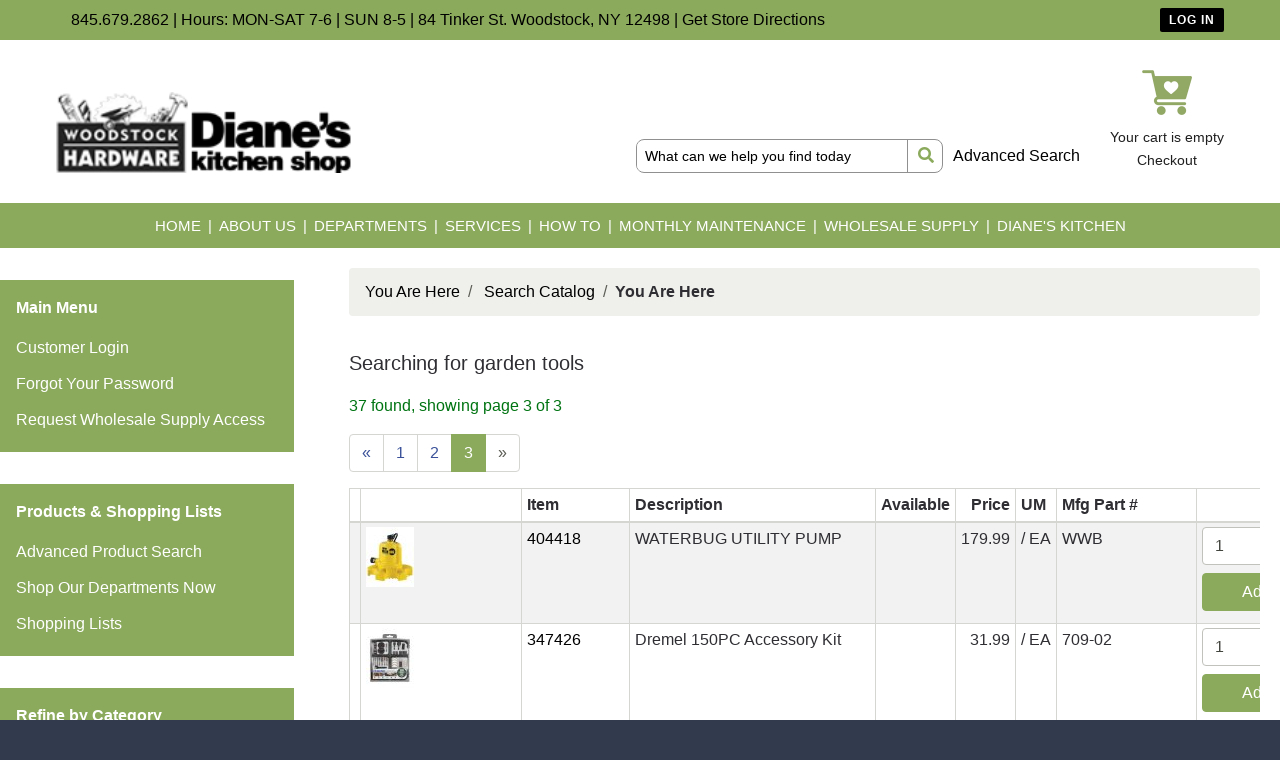

--- FILE ---
content_type: text/html; charset=iso-8859-1
request_url: https://store.shopwoodstockhardware.com/inet/storefront/store.php?top=30&mode=searchstore&search%5Bsearchfor%5D=garden+tools
body_size: 73248
content:
<!DOCTYPE html>
<html lang="en">

<head>
    <meta http-equiv="X-UA-Compatible" content="IE=edge">

    <meta name="viewport" content="width=device-width, initial-scale=1, shrink-to-fit=no">
    <title>Searching for garden tools&nbsp;&nbsp;</title>

    <link id="app_styles" href="/inet/styles/shopwoodstockhardware/bootstrap1580490395.min.css" rel="stylesheet"/>
    <link id="theme_styles" href="/inet/styles/shopwoodstockhardware/_blueberry1580490395.min.css" rel="stylesheet"/>

    <link id="shopwoodstockhardware_styles" href="/inet/styles/shopwoodstockhardware/shopwoodstockhardware.css" rel="stylesheet" />

    <link rel="stylesheet" href="https://use.fontawesome.com/releases/v5.1.0/css/all.css" integrity="sha384-lKuwvrZot6UHsBSfcMvOkWwlCMgc0TaWr+30HWe3a4ltaBwTZhyTEggF5tJv8tbt" crossorigin="anonymous"><script src="/inet/util/jquery-3.6.0.min.js"></script>
<script type="text/javascript" src="/inet/util/jquery.boxy.js"></script><link href="/inet/css/boxy.css" rel="stylesheet" type="text/css">
<script type="text/javascript" src="/inet/util/purchase_buttons.js"></script><script type="text/javascript" src="/inet/util/shopping_list_select.js"></script><!-- Included javascript functions -->
<script type="text/javascript">
<!--

window.name="inet_ecommerce";
var sagro_base_url = "/inet";
var bootstrap_enabled = "1";
var registry_common_site_mode = "";
var inet_mobile = "";
var inet_mobile_device = "";
var user_logged_in = "";
var disable_ui = "";
//-->
</script><script type="text/javascript" src="/inet/storefront/catalog.js"></script>
    <script id="theme_scripts" src="/inet/styles/shopwoodstockhardware/js/_blueberry1580147107903.min.js"></script>
    <script id="swh_scripts" src="/inet/styles/shopwoodstockhardware/js/shopwoodstockhardware.js"></script>

    
</head>

<body >
<div class="style_blueberry_container">
    <!-- START HEADER -->
    <header id="swh_header" class="style_blueberry_header d-print-none">
        <a href="javascript:void(0)" class="style_blueberry_session_flyout_close" onclick="closeFlyout()" style="display:none;"><i class="fas fa-times fa-lg" title="Close" aria-hidden="true"></i><span class="sr-only">Close Site Menu</span></a>
        <a href="javascript:void(0)" class="style_blueberry_hamburger_flyout_close d-md-none" onclick="closeFlyout();" style="display:none;"><i class="fas fa-times fa-lg" title="Close" aria-hidden="true"></i><span class="sr-only">Close Navigation</span></a>
        <div class="header_top">
            <div class="container">
                <p>
                    845.679.2862 |&nbsp;Hours: MON-SAT 7-6 | SUN 8-5 |&nbsp;84 Tinker St. Woodstock, NY 12498 | <a href="https://shopwoodstockhardware.com/location-and-directions/">Get Store Directions</a>
                </p>
                <a class="button blueberry_header_account_icon swh_account_button" href="javascript:void(0);">
                    <span class="login" >LOG IN</span>
                    <span class="account">ACCOUNT</span>
                </a>
            </div>
        </div>
        <div class="header_middle">
            <div class="container">
                <div class="inner">
                    <a class="mobile_menu_button js_toggle_menu" href="#">
                        <i class="fas fa-bars"></i>
                    </a>
                    <a class="logo" href="/">
                        <img src="/inet/styles/shopwoodstockhardware/images/woodstockhardware-logo.png" alt="Logo" />
                    </a>
                    <div class="search">
                        <form name="search" action="/inet/storefront/store.php" method="GET" accept-charset="utf-8">
                            <fieldset>
                                <input type="hidden" name="mode" value="searchstore">
                                <input type="text" class="field left" name="search[searchfor]" size="30" value="What can we help you find today" onfocus="this.value=''">
                                <button type="submit"><i class="fas fa-search"></i></button>
                            </fieldset>
                        </form>
                        <a class="advanced" href="/inet/storefront/store.php?mode=advancedsearch">Advanced Search</a>
                    </div>
                    <div class="carts">
                        <div class="item cart">
                            <a href="/inet/storefront/store.php?mode=viewcart"><img src="/inet/styles/shopwoodstockhardware/images/icon-shopping-cart.png" alt="Shopping Cart" /></a>
                        </div>
                        <div class="item message">
                            <a href="/inet/storefront/store.php?mode=viewcart"><span id="inet_cart_message">Your cart is empty</span></a>
                        </div>
                        <div class="item message">
                            <a href="/inet/storefront/store.php?mode=checkout">Checkout</a>
                        </div>
                    </div>
                </div>
            </div>
        </div>
        <div class="header_bottom">
            <div class="container">
                <nav class="main_menu">
                    <ul>
                        <li id="nav-menu-item-17045"><a href="https://shopwoodstockhardware.com/" class=" current "><span>Home</span></a></li>
                        <li id="nav-menu-item-17005"><a href="https://shopwoodstockhardware.com/about-woodstock-hardware/"><span>About Us</span></a></li>
                        <li id="nav-menu-item-15031" class="menu-item-has-children"><a href="#"><span>Departments</span></a>
                            <div class="second big">
                                <div class="inner">
                                    <ul>
                                        <li id="nav-menu-item-15676"><a href="https://shopwoodstockhardware.com/departments/abrasives-grinding-polishing/"><span>Abrasives, Grinding, and Polishing Department</span></a></li>
                                        <li id="nav-menu-item-15702"><a href="https://shopwoodstockhardware.com/departments/automotive/"><span>Automotive Department</span></a></li>
                                        <li id="nav-menu-item-15780"><a href="https://shopwoodstockhardware.com/departments/back-to-college/"><span>Back To College</span></a>
                                            <ul>
                                                <li id="nav-menu-item-15836" class="menu-item menu-item-type-post_type menu-item-object-page "><a href="https://shopwoodstockhardware.com/departments/dorm-survival-kits/"><span>Dorm Survival Kits</span></a></li>
                                            </ul>
                                        </li>
                                        <li id="nav-menu-item-15871"><a href="https://shopwoodstockhardware.com/departments/barbecue-grilling/"><span>Barbecue/Grilling</span></a></li>
                                        <li id="nav-menu-item-15870"><a href="https://shopwoodstockhardware.com/departments/bathware-accessories/"><span>Bathware &amp; Accessories</span></a></li>
                                        <li id="nav-menu-item-15884"><a href="https://shopwoodstockhardware.com/departments/builders-hardware-materials/"><span>Builder's Hardware &amp; Materials</span></a></li>
                                        <li id="nav-menu-item-15903"><a href="https://shopwoodstockhardware.com/departments/candles-accessories/"><span>Candles &amp; Accessories</span></a></li>
                                        <li id="nav-menu-item-15912"><a href="https://shopwoodstockhardware.com/departments/caulks-fillers-adhesives/"><span>Caulks, Fillers &amp; Adhesives</span></a></li>
                                        <li id="nav-menu-item-15928"><a href="https://shopwoodstockhardware.com/departments/cleaning-supplies/"><span>Cleaning Supplies</span></a></li>
                                        <li id="nav-menu-item-15360"><a href="https://shopwoodstockhardware.com/departments/electrical-department/"><span>Electrical Department</span></a></li>
                                        <li id="nav-menu-item-15929"><a href="https://shopwoodstockhardware.com/departments/farm-ranch/"><span>Farm &amp; Ranch</span></a></li>
                                        <li id="nav-menu-item-17993"><a href="https://shopwoodstockhardware.com/departments/fasteners/"><span>Fasteners</span></a></li>
                                        <li id="nav-menu-item-17992"><a href="https://shopwoodstockhardware.com/departments/fishing-tackle-shop/"><span>Fishing Tackle Shop</span></a></li>
                                        <li id="nav-menu-item-18107"><a href="https://shopwoodstockhardware.com/departments/flashlights-batteries/"><span>Flashlights &amp; Batteries</span></a></li>
                                        <li id="nav-menu-item-17991"><a href="https://shopwoodstockhardware.com/departments/gloves/"><span>Gloves</span></a></li>
                                        <li id="nav-menu-item-15417"><a href="https://shopwoodstockhardware.com/gift-center/"><span>Gift Center</span></a></li>
                                        <li id="nav-menu-item-18013"><a href="https://shopwoodstockhardware.com/departments/hand-tools-accessories/"><span>Hand Tools &amp; Accessories</span></a></li>
                                        <li id="nav-menu-item-18041"><a href="https://shopwoodstockhardware.com/departments/hardware/"><span>Hardware</span></a></li>
                                        <li id="nav-menu-item-18040"><a href="https://shopwoodstockhardware.com/departments/holiday-decorations/"><span>Holiday Decorations</span></a></li>
                                        <li id="nav-menu-item-18056"><a href="https://shopwoodstockhardware.com/departments/home-office-safety/"><span>Home &amp; Office Safety</span></a></li>
                                        <li id="nav-menu-item-18100"><a href="https://shopwoodstockhardware.com/departments/home-environment/"><span>Home Environment</span></a></li>
                                        <li id="nav-menu-item-18099"><a href="https://shopwoodstockhardware.com/departments/housewares/"><span>Housewares</span></a></li>
                                        <li id="nav-menu-item-18098"><a href="https://shopwoodstockhardware.com/departments/hvac/"><span>HVAC</span></a></li>
                                        <li id="nav-menu-item-18097"><a href="https://shopwoodstockhardware.com/departments/keys-accessories/"><span>Keys &amp; Accessories</span></a></li>
                                        <li id="nav-menu-item-18096"><a href="https://shopwoodstockhardware.com/departments/kitchenware/"><span>Kitchenware</span></a></li>
                                        <li id="nav-menu-item-17441"><a href="https://shopwoodstockhardware.com/departments/lawn-and-garden/"><span>Lawn &amp; Garden</span></a></li>
                                        <li id="nav-menu-item-18095"><a href="https://shopwoodstockhardware.com/departments/light-bulbs/"><span>Light Bulbs</span></a></li>
                                        <li id="nav-menu-item-18556"><a href="https://shopwoodstockhardware.com/departments/moving-packing/"><span>Moving &amp; Packing</span></a></li>
                                        <li id="nav-menu-item-18550"><a href="https://shopwoodstockhardware.com/departments/novelty-products/"><span>Novelty Products</span></a></li>
                                        <li id="nav-menu-item-18698"><a href="https://shopwoodstockhardware.com/departments/office-supplies/"><span>Office Supplies</span></a></li>
                                        <li id="nav-menu-item-18697"><a href="https://shopwoodstockhardware.com/departments/outdoor-living/"><span>Outdoor Living</span></a></li>
                                        <li id="nav-menu-item-18737"><a href="https://shopwoodstockhardware.com/departments/paints-stains-varnishes/"><span>Paints, Stains, &amp; Varnishes</span></a></li>
                                        <li id="nav-menu-item-18738"><a href="https://shopwoodstockhardware.com/departments/paint-supplies/"><span>Paint Supplies</span></a></li>
                                        <li id="nav-menu-item-15675"><a href="https://shopwoodstockhardware.com/departments/personal-care/"><span>Personal Care Department</span></a></li>
                                        <li id="nav-menu-item-18736"><a href="https://shopwoodstockhardware.com/departments/personal-protection-safety/"><span>Personal Protection &amp; Safety</span></a></li>
                                        <li id="nav-menu-item-18735"><a href="https://shopwoodstockhardware.com/departments/pest-insect-rodent-control/"><span>Pest, Insect, &amp; Rodent Control</span></a></li>
                                        <li id="nav-menu-item-18734"><a href="https://shopwoodstockhardware.com/departments/plumbing/"><span>Plumbing</span></a></li>
                                        <li id="nav-menu-item-18042"><a href="https://shopwoodstockhardware.com/departments/power-tools-accessories/"><span>Power Tools &amp; Accessories</span></a></li>
                                        <li id="nav-menu-item-18762"><a href="https://shopwoodstockhardware.com/departments/property-accessories/"><span>Property Accessories</span></a></li>
                                        <li id="nav-menu-item-18761"><a href="https://shopwoodstockhardware.com/departments/small-appliances-electronics/"><span>Small Appliances &amp; Electronics</span></a></li>
                                        <li id="nav-menu-item-15536"><a href="https://shopwoodstockhardware.com/departments/storm-survival/"><span>Storm Survival</span></a>
                                            <ul>
                                                <li id="nav-menu-item-15560" class="menu-item menu-item-type-post_type menu-item-object-page "><a href="https://shopwoodstockhardware.com/departments/storm-survival/storm-survival-kits/"><span>Storm Survival Kits</span></a></li>
                                            </ul>
                                        </li>
                                        <li id="nav-menu-item-18760"><a href="https://shopwoodstockhardware.com/departments/water-filtration-treatment/"><span>Water Filtration &amp; Treatment</span></a></li>
                                        <li id="nav-menu-item-18759"><a href="https://shopwoodstockhardware.com/departments/wild-bird-houses-feeder-seed/"><span>Wild Bird Houses, Feeder, &amp; Seed</span></a></li>
                                        <li id="nav-menu-item-18548"><a href="https://shopwoodstockhardware.com/departments/wildlife-nurturing-management/"><span>Wildlife Nurturing &amp; Management</span></a></li>
                                        <li id="nav-menu-item-15576"><a href="https://shopwoodstockhardware.com/departments/winter-tools-supplies/"><span>Winter Tools &amp; Supplies</span></a></li>
                                    </ul>
                                </div>
                            </div>
                        </li>
                        <li id="nav-menu-item-17477" class="menu-item-has-children"><a href="https://shopwoodstockhardware.com/services/"><span>Services</span></a>
                            <div class="second">
                                <div class="inner">
                                    <ul>
                                        <li id="nav-menu-item-16016"><a href="https://shopwoodstockhardware.com/services/clean-water-for-life/"><span>Clean Water For Life</span></a></li>
                                        <li id="nav-menu-item-16099"><a href="https://shopwoodstockhardware.com/services/custom-color-paint-matching/"><span>Custom Color Paint Matching</span></a></li>
                                        <li id="nav-menu-item-16015"><a href="https://shopwoodstockhardware.com/services/custom-sign-making/"><span>Custom Sign Making</span></a></li>
                                        <li id="nav-menu-item-16014"><a href="https://shopwoodstockhardware.com/services/emtek-hardware/"><span>Emtek Hardware</span></a></li>
                                        <li id="nav-menu-item-16038"><a href="https://shopwoodstockhardware.com/services/gift-boxes/"><span>Gift Boxes</span></a></li>
                                        <li id="nav-menu-item-16037"><a href="https://shopwoodstockhardware.com/services/gift-cards-certificates/"><span>Gift Cards &amp; Certificates</span></a></li>
                                        <li id="nav-menu-item-15359"><a href="https://shopwoodstockhardware.com/services/glass-cutting/"><span>Glass Cutting</span></a></li>
                                        <li id="nav-menu-item-16103"><a href="https://shopwoodstockhardware.com/services/house-auto-key-cutting/"><span>House &amp; Auto Key Cutting</span></a></li>
                                        <li id="nav-menu-item-16102"><a href="https://shopwoodstockhardware.com/services/ice-melt-club/"><span>Ice Melt Club</span></a></li>
                                        <li id="nav-menu-item-16100"><a href="https://shopwoodstockhardware.com/services/local-delivery/"><span>Local Delivery</span></a></li>
                                        <li id="nav-menu-item-16098"><a href="https://shopwoodstockhardware.com/services/sharpening-service/"><span>Sharpening Service</span></a></li>
                                        <li id="nav-menu-item-16295"><a href="https://shopwoodstockhardware.com/services/smart-home/"><span>Smart Home</span></a></li>
                                        <li id="nav-menu-item-16270"><a href="https://shopwoodstockhardware.com/services/special-orders/"><span>Special Orders</span></a></li>
                                        <li id="nav-menu-item-16230"><a href="https://shopwoodstockhardware.com/services/storm-survival-program/"><span>Storm Survival Program</span></a></li>
                                        <li id="nav-menu-item-16140"><a href="https://shopwoodstockhardware.com/services/weber-grill-assembly/"><span>Weber Grill Assembly</span></a></li>
                                        <li id="nav-menu-item-16101"><a href="https://shopwoodstockhardware.com/services/wholesale-supply-program/"><span>Wholesale Supply Program</span></a></li>
                                    </ul>
                                </div>
                            </div>
                        </li>
                        <li id="nav-menu-item-17296" class="menu-item-has-children"><a href="https://shopwoodstockhardware.com/how_to-2/"><span>How To</span></a>
                            <div class="second">
                                <div class="inner">
                                    <ul>
                                        <li id="nav-menu-item-17619"><a href="https://shopwoodstockhardware.com/how-to/bbq-grill/"><span>BBQ &amp; Grill</span></a></li>
                                        <li id="nav-menu-item-17620"><a href="https://shopwoodstockhardware.com/how-to/cabinets/"><span>Cabinets</span></a></li>
                                        <li id="nav-menu-item-17621"><a href="https://shopwoodstockhardware.com/how-to/carbon-monoxide/"><span>Carbon Monoxide</span></a></li>
                                        <li id="nav-menu-item-17333"><a href="https://shopwoodstockhardware.com/how-to/deck-care/"><span>Deck Care</span></a></li>
                                        <li id="nav-menu-item-17618"><a href="https://shopwoodstockhardware.com/how-to/engine/"><span>Engine</span></a></li>
                                        <li id="nav-menu-item-17617"><a href="https://shopwoodstockhardware.com/how-to/fishing/"><span>Fishing</span></a></li>
                                        <li id="nav-menu-item-17335"><a href="https://shopwoodstockhardware.com/how-to/planting-grass-seed/"><span>Planting Grass Seed</span></a></li>
                                        <li id="nav-menu-item-17622"><a href="https://shopwoodstockhardware.com/how-to/green-living/"><span>Green Living</span></a></li>
                                        <li id="nav-menu-item-17614"><a href="https://shopwoodstockhardware.com/how-to/mosquitoes-ticks/"><span>Mosquitoes/Ticks</span></a></li>
                                        <li id="nav-menu-item-17613"><a href="https://shopwoodstockhardware.com/how-to/nuts-bolts/"><span>Nuts &amp; Bolts</span></a></li>
                                        <li id="nav-menu-item-18688"><a href="https://shopwoodstockhardware.com/how-to/paint/"><span>Paint</span></a></li>
                                        <li id="nav-menu-item-17623"><a href="https://shopwoodstockhardware.com/how-to/pests/"><span>Pests</span></a></li>
                                        <li id="nav-menu-item-17611"><a href="https://shopwoodstockhardware.com/how-to/pool/"><span>Pool</span></a></li>
                                        <li id="nav-menu-item-17610"><a href="https://shopwoodstockhardware.com/how-to/safety/"><span>Safety</span></a></li>
                                        <li id="nav-menu-item-17609"><a href="https://shopwoodstockhardware.com/how-to/squeaks/"><span>Squeaks</span></a></li>
                                        <li id="nav-menu-item-17608"><a href="https://shopwoodstockhardware.com/how-to/strawberries/"><span>Strawberries</span></a></li>
                                        <li id="nav-menu-item-17607"><a href="https://shopwoodstockhardware.com/how-to/water/"><span>Water</span></a></li>
                                        <li id="nav-menu-item-17606"><a href="https://shopwoodstockhardware.com/how-to/wild-birds/"><span>Wild Birds</span></a></li>
                                    </ul>
                                </div>
                            </div>
                        </li>
                        <li id="nav-menu-item-19017" class="menu-item-has-children"><a href="https://shopwoodstockhardware.com/monthly_tips/"><span>Monthly Maintenance</span></a>
                            <div class="second">
                                <div class="inner">
                                    <ul>
                                        <li id="nav-menu-item-17155"><a href="https://shopwoodstockhardware.com/monthly-maintenance-tips/january-maintenance-tips/"><span>January Tips</span></a></li>
                                        <li id="nav-menu-item-17167"><a href="https://shopwoodstockhardware.com/monthly-maintenance-tips/february-maintenance-tips/"><span>February Tips</span></a></li>
                                        <li id="nav-menu-item-17180"><a href="https://shopwoodstockhardware.com/monthly-maintenance-tips/march-maintenance-tips/"><span>March Tips</span></a></li>
                                        <li id="nav-menu-item-17198"><a href="https://shopwoodstockhardware.com/monthly-maintenance-tips/april-maintenance-tips/"><span>April Tips</span></a></li>
                                        <li id="nav-menu-item-15358"><a href="https://shopwoodstockhardware.com/monthly-maintenance-tips/may-maintenance-tips/"><span>May Tips</span></a></li>
                                        <li id="nav-menu-item-16467"><a href="https://shopwoodstockhardware.com/monthly-maintenance-tips/june-maintenance-tips/"><span>June Tips</span></a></li>
                                        <li id="nav-menu-item-16466"><a href="https://shopwoodstockhardware.com/monthly-maintenance-tips/july-maintenance-tips/"><span>July Tips</span></a></li>
                                        <li id="nav-menu-item-16475"><a href="https://shopwoodstockhardware.com/monthly-maintenance-tips/august-maintenance-tips/"><span>August Tips</span></a></li>
                                        <li id="nav-menu-item-17076"><a href="https://shopwoodstockhardware.com/monthly-maintenance-tips/september-maintenance-tips/"><span>September Tips</span></a></li>
                                        <li id="nav-menu-item-17094"><a href="https://shopwoodstockhardware.com/monthly-maintenance-tips/october-maintenance-tips/"><span>October Tips</span></a></li>
                                        <li id="nav-menu-item-17115"><a href="https://shopwoodstockhardware.com/monthly-maintenance-tips/november-maintenance-tips-2/"><span>November Tips</span></a></li>
                                        <li id="nav-menu-item-17136"><a href="https://shopwoodstockhardware.com/monthly-maintenance-tips/december-maintenance-tips/"><span>December Tips</span></a></li>
                                    </ul>
                                </div>
                            </div>
                        </li>
                        <li id="nav-menu-item-17467"><a href="https://shopwoodstockhardware.com/services/wholesale-supply-program/"><span>Wholesale Supply</span></a></li>
                        <li id="nav-menu-item-17043"><a href="https://shopwoodstockhardware.com/dianes-kitchen/"><span>Diane's Kitchen</span></a></li>
                    </ul>
                </nav>
            </div>
        </div>
    </header>
    <!-- END HEADER -->

    <!-- START BODY -->
    <div class="style_blueberry_body">

        <div class="row mr-0">

            <div class="col-12 col-md-4 col-lg-3 style_blueberry_side_menu off_canvas_flyout_content d-print-none" id="off_canvas_hamburger_flyout">
                <div class="style_blueberry_offcanvas_main_menu">
                    <div id="style_blueberry_off_canvas_links">
                        <nav class="navbar navbar-light navbar-expand-md" id="">
                            <ul class="navbar-nav">
                                <li class="nav-item">
                                    <a href="/inet/storefront/store.php" class="nav-link">Shop departments</a>
                                </li>
                                <li class="nav-item">
                                    <a href="/inet/storefront/store.php?mode=advancedsearch" class="nav-link">Advanced
                                        Search </a>
                                </li>
                            </ul>
                        </nav>
                        <nav class="navbar navbar-light navbar-expand-md" id="style_blueberry_offcanvas_custom_links">

                        </nav>
                    </div>

                    <div class="style_blueberry_side_nav">
                        <div >
                            <div id="swh_main_links" class="swh_menubox">
                                <div id="swh_main_links_title" class="swh_menubox_title">Main Menu</div>
                                <div id="swh_main_links_content" class="swh_menubox_content">
                                    <ul id="nav_swh_main_links_nav">
                                        <li class="nav-item first"><a class="nav-link" href="/inet/start.php">Customer Login</a></li>
                                        <li class="nav-item"><a class="nav-link" href="/inet/user/forgot_password.php">Forgot Your Password</a></li>
                                        <li class="nav-item"><a class="nav-link" href="/inet/user/request_account.php">Request Wholesale Supply Access</a></li>
                                    </ul>
                                </div>
                            </div>
                        </div>
                         <div id="store_links" class="swh_menubox menu">
    <div id="store_links_title" class="swh_menubox_title">Products & Shopping Lists</div>
    <div id="store_links_content" class="swh_menubox_content">
        <ul id="nav_store_links_nav">
            <li class="nav-item  first "><a class="nav-link" href="/inet/storefront/store.php?mode=advancedsearch" > Advanced Product Search </a></li><li class="nav-item "><a class="nav-link" href="/departments" > Shop Our Departments Now </a></li><li class="nav-item "><a class="nav-link" href="/inet/storefront/store.php" > Shopping Lists </a></li>
        </ul>
    </div>
</div>
 
                        <span class="blueberry_refine_search_menuboxes d-none d-md-block"><div id="refine_department_menu" class="swh_menubox menu inet_refine_menu">
    <div id="refine_department_menu_title" class="swh_menubox_title">Refine by Category</div>
    <div id="refine_department_menu_content" class="swh_menubox_content">
        <ul id="nav_refine_department_menu_nav">
            <li class=""><a  href="/inet/storefront/store.php?mode=searchstore&search[searchfor]=garden+tools&search[department]=LG&refine=Y"  rel="nofollow" >Lawn &amp; Garden</a><span class="refine_count"> (18)</span></li>
<li class=""><a  href="/inet/storefront/store.php?mode=searchstore&search[searchfor]=garden+tools&search[department]=EL&refine=Y"  rel="nofollow" >Electrical</a><span class="refine_count"> (4)</span></li>
<li class=""><a  href="/inet/storefront/store.php?mode=searchstore&search[searchfor]=garden+tools&search[department]=CL&refine=Y"  rel="nofollow" >Cleaning Supplies</a><span class="refine_count"> (3)</span></li>
<li class=""><a  href="/inet/storefront/store.php?mode=searchstore&search[searchfor]=garden+tools&search[department]=TL&refine=Y"  rel="nofollow" >Power Tools &amp; Accessories</a><span class="refine_count"> (2)</span></li>
<li class=""><a  href="/inet/storefront/store.php?mode=searchstore&search[searchfor]=garden+tools&search[department]=HW&refine=Y"  rel="nofollow" >Hardware</a><span class="refine_count"> (1)</span></li>
<li class=""><a href="javascript:void(0);" class="refine_show_more" onClick="$( '#refine_department_menu' ).load('/inet/storefront/ajax.php?mode=searchstore&search[searchfor]=garden+tools&expand_department=Y&ajax_expand=expand_department&ajax_mode=ajax_search_refine_list&refine=Y');" rel="nofollow"><strong>Show more</strong><span class="caret"></span></a></li>

        </ul>
    </div>
</div>
</span> 
                    </div>
                </div>
                <div class="style_blueberry_offcanvas_sub_menu"></div>

            </div>

            <div class="col-12 col-md-8 col-lg-9 style_blueberry_wrapper">
                <div class="breadcrumbs"><ul class="breadcrumb"><li class="breadcrumb-item"> <a href="/departments">You Are Here </a></li><li class="breadcrumb-item"> <a href="/inet/storefront/store.php?mode=advancedsearch">Search Catalog </a></li><li class="breadcrumb-item" class="breadcrumb-active"><strong>You Are Here</strong></li></ul></div>
                <div class="store_container_page">
    
    <div class="store_browse_list_no_buttons_page">

    <div class="refine_filter_selection">
       
        <div class="d-md-none" >
            <button class="btn btn-outline-primary refine_menu_button" onclick="toggle_off_canvas_content('offcanvas_refine_flyout','style_blueberry_off_canvas_display');">Refine Filter</button>
        </div>
    </div>

    <div class="category_header row">
        <div class="category_header_image col-12 col-sm-5 col-lg-4 col-xl-3" style="display:none"></div>
        <div class="category_header_description col"><h1></h1><p class="lead">Searching for garden tools  </p></div>
    </div>

    <div id="search_refine" role="tablist" aria-multiselectable="true" ></div>
    
    
    <div class="store_results_navigation_top_wrapper">
    <p class="text-success">37 found, showing page 3 of 3</p>
    <div class="row">
        <div class="col-12 col-md-5 store_results_top_status">
            <nav class="store_results_pagination">
                <ul class="pagination"><li class="page-item"><a class="page-link"  href="/inet/storefront/store.php?top=15&mode=searchstore&search[searchfor]=garden+tools"  aria-label="Previous"><span aria-hidden="true">&laquo;</span></a></li><li class="page-item"><a class="page-link"  href="/inet/storefront/store.php?top=0&mode=searchstore&search[searchfor]=garden+tools" >1</a></li><li class="page-item"><a class="page-link"  href="/inet/storefront/store.php?top=15&mode=searchstore&search[searchfor]=garden+tools" >2</a></li><li class="page-item active"><a class="page-link"  href="/inet/storefront/store.php?top=30&mode=searchstore&search[searchfor]=garden+tools" >3</a></li><li class="page-item disabled"><a class="page-link" href="#" aria-label="Next"><span aria-hidden="true">&raquo;</span></a></li></ul>
            </nav>
        </div>
        <div class="col-12 col-md-7 store_results_top_sort pb-3">
            <div class="float-md-right"></div>
        </div>
    </div>
</div>


    

<div class="table-responsive ">
    <table class="table table-striped table-bordered table-hover table-sm">
        <thead >
     <tr class="list_heading" >
             <th style="text-align:left;"  nowrap > </th>
        <th style="text-align:left;"  nowrap > </th>
        <th style="text-align:left;"  nowrap >Item</th>
        <th style="text-align:left;"  nowrap >Description</th>
        <th style="text-align:center;"  nowrap >Available</th>
        <th style="text-align:right;"  nowrap >Price</th>
        <th style="text-align:left;"  nowrap >UM</th>
        <th style="text-align:left;"  nowrap >Mfg Part #</th>
        <th style="text-align:center;"  nowrap ></th>

     </tr>
      </thead>
        <tbody>
     <tr class="listodd" >
             <td style="text-align:left;" data-label=" "  nowrap ></td>
        <td style="text-align:left;" data-label=" "  nowrap ><a tabindex="0" role="button" href="javascript:void(0);" class="thumbnail_quick_view" id="product_preview_id_10968" ><img class="product_image" src="https://img2.activant-inet.com/coop/DIB/Thumb/t404418.jpg" border="0" alt="WATERBUG UTILITY PUMP"></a><script type='text/javascript'>$(document).ready(function() {
            $('#product_preview_id_10968').popover({
                html: true,
                trigger: 'focus',
                placement: 'bottom',
                content: function(){
                    return $('#popover_product_10968').html();
                }
                
            });
            
            });</script><div id="popover_product_10968" style="display: none;"><div class="store_product_quick_view_wrapper">

    <h4 class="store_product_name">WATERBUG UTILITY PUMP</h4>

    <div class="row">
        <div class="col">
            <div class="store_product_price font-weight-bold">179.99</div>
        </div>
        <div class="col">
            <p class="text-right store_product_sku"><strong>SKU: </strong>404418</p>
        </div>
    </div>

    <p class="store_product_description text-justify">Wayne 1/6 H.P. (Horsepower) WWB WaterBUG submersible water removal pump with Multii-Flow Technology. Our Patent Pending Multi-Flo Technology is key and allows the user, easy selection of the appropriate discharge for the water removal application. The top discharge should be used to drain water from confined spaces; a window well, bath tub, laundry tub, even from 5 Gal. buckets. Side discharge should be selected for easy water removal from open areas; flat roofs, flooded basements, shower stalls or flooded yard. Our Patent Pending multi-ring suction strainer filters debris, keeping it clear from the suction intake which minimizes clogging. This powerful tool pumps up to 1257 GPH (Gallons Per Hour), connects to a standard garden hose and removes water down to a 1/16 In. of the surface, making the area virtually dry. 3/4 In. GH Adapter.<br />
</p>

    <a href="/products/waterbug-utility-pump-10968.html" class="btn btn-sm btn-block btn-primary view_details_button">View Details</a>

</div></div></td>
        <td style="text-align:left;" data-label="Item"  nowrap ><a href="/products/waterbug-utility-pump-10968.html">404418</a></td>
        <td style="text-align:left;" data-label="Description"  nowrap >WATERBUG UTILITY PUMP</td>
        <td style="text-align:center;" data-label="Available"  nowrap ></td>
        <td style="text-align:right;" data-label="Price"  nowrap >179.99</td>
        <td style="text-align:left;" data-label="UM"  nowrap >/ EA</td>
        <td style="text-align:left;" data-label="Mfg Part #"  nowrap >WWB</td>
        <td style="text-align:center;" data-label=""  nowrap ><div class="store_product_form_buttons_L_wrapper">
    <form name="store_buy_1" action="/inet/storefront/store.php" method="POST">
        <input type="hidden" name="mode" value="addtocart">
        <input type="hidden" name="cart_product[1]" value="10968"><input type="hidden" name="cart_partno[1]" value="404418">
        <div style="display:none"><select class="form-control mb-2 store_multiitem_selection" name="product_multiitem[1]"></select></div>
        
        
        <input class="form-control mb-2 store_quantity_entry" size="2" type="number" step="any" name="cart_qty[1]" value="1" autocomplete="off">
        <button class="btn btn-primary btn-block mb-2 add_to_cart_button" type="submit" onclick="store_buy_1.mode.value='addtocart'; add_to_cart_button_click(this)">Add to Cart</button>
        <div style="display:none">
            <button type="submit" class="btn btn-outline-secondary btn-block mb-2 add_to_list_button"
                    OnClick="document.forms.store_buy_1.mode.value='addtolist'; add_to_list_button_click(this);">Add to List</button>
            <div class="store_list_options"></div>
        </div>
    </form>
</div></td>

     </tr>
      
     <tr class="list" >
             <td style="text-align:left;" data-label=" "  nowrap ></td>
        <td style="text-align:left;" data-label=" "  nowrap ><a tabindex="0" role="button" href="javascript:void(0);" class="thumbnail_quick_view" id="product_preview_item_347426" ><img class="product_image" src="https://img2.activant-inet.com/coop/DIB/Thumb/t347426.jpg" border="0" alt="Dremel 150PC Accessory Kit"></a><script type='text/javascript'>$(document).ready(function() {
            $('#product_preview_item_347426').popover({
                html: true,
                trigger: 'focus',
                placement: 'bottom',
                content: function(){
                    return $('#popover_item_347426').html();
                }
                
            });
            
            });</script><div id="popover_item_347426" style="display: none;"><div class="store_product_quick_view_wrapper">

    <h4 class="store_product_name">Dremel 150PC Accessory Kit</h4>

    <div class="row">
        <div class="col">
            <div class="store_product_price font-weight-bold">31.99</div>
        </div>
        <div class="col">
            <p class="text-right store_product_sku"><strong>SKU: </strong>347426</p>
        </div>
    </div>

    <p class="store_product_description text-justify">Accessory kit for organized storage of the popular Dremel accessories. Offers reusable storage bins and lift-out trays for easy organization of the included bits for cutting, grinding, polishing, sanding, cleaning and more. Includes: (12) 409 15/16 In. (inch) thin-cut cut-off wheel, (12) 420 15/16 In. cut-off wheel, 426 1-1/4 In. fiberglass-reinforced cut-off wheel, 540 1-1/4 In. cut-off wheel, (4) 414 1/4 In. felt polishing wheel, 421 polishing compound, (4) 429 1 In. felt polishing wheel, 952 aluminum oxide grinding stone, 953 aluminum oxide grinding stone, 83142 silicon carbide grinding stone, 84922 silicon carbide grinding stone, 407 1/2 In. 60 grit sanding band and mandrel, (6) 408 1/2 In. 60 grit sanding band, (6) 432 1/2 In. 120 grit sanding band, 430 1/4 In. 60 grit sanding band and mandrel, (5) 438 1/4 In. 120 grit sanding band, (4) 411 3/4 In. 180 grit sanding discs, (13) 412 3/4 In. 220 grit sanding discs, (13) 413 3/4&quot; 240 grit sanding discs, 191 high speed cutter, (2) 401 mandrel, 402 screw mandrel, 415 dressing stone, wrench, and heavy-duty reusable carrying case.</p>

    <a href="/products/dremel-150pc-accessory-kit%7C347426.html" class="btn btn-sm btn-block btn-primary view_details_button">View Details</a>

</div></div></td>
        <td style="text-align:left;" data-label="Item"  nowrap ><a href="/products/dremel-150pc-accessory-kit%7C347426.html">347426</a></td>
        <td style="text-align:left;" data-label="Description"  nowrap >Dremel 150PC Accessory Kit</td>
        <td style="text-align:center;" data-label="Available"  nowrap ></td>
        <td style="text-align:right;" data-label="Price"  nowrap >31.99</td>
        <td style="text-align:left;" data-label="UM"  nowrap >/ EA</td>
        <td style="text-align:left;" data-label="Mfg Part #"  nowrap >        709-02</td>
        <td style="text-align:center;" data-label=""  nowrap ><div class="store_product_form_buttons_L_wrapper">
    <form name="store_buy_2" action="/inet/storefront/store.php" method="POST">
        <input type="hidden" name="mode" value="addtocart">
        <input type="hidden" name="cart_partno[2]" value="347426"><input type="hidden" name="cart_link_id[2]" value="-1"><input type="hidden" name="cart_product[2]" value="-1">
        <div style="display:none"><select class="form-control mb-2 store_multiitem_selection" name="product_multiitem[2]"></select></div>
        
        
        <input class="form-control mb-2 store_quantity_entry" size="2" type="number" step="any" name="cart_qty[2]" value="1" autocomplete="off">
        <button class="btn btn-primary btn-block mb-2 add_to_cart_button" type="submit" onclick="store_buy_2.mode.value='addtocart'; add_to_cart_button_click(this)">Add to Cart</button>
        <div style="display:none">
            <button type="submit" class="btn btn-outline-secondary btn-block mb-2 add_to_list_button"
                    OnClick="document.forms.store_buy_2.mode.value='addtolist'; add_to_list_button_click(this);">Add to List</button>
            <div class="store_list_options"></div>
        </div>
    </form>
</div></td>

     </tr>
      
     <tr class="listodd" >
             <td style="text-align:left;" data-label=" "  nowrap ></td>
        <td style="text-align:left;" data-label=" "  nowrap ><a tabindex="0" role="button" href="javascript:void(0);" class="thumbnail_quick_view" id="product_preview_item_239183" ><img class="product_image" src="https://img2.activant-inet.com/coop/DIB/Thumb/t239183.jpg" border="0" alt="BLK 24&quot; 2PK TWIST TIE"></a><script type='text/javascript'>$(document).ready(function() {
            $('#product_preview_item_239183').popover({
                html: true,
                trigger: 'focus',
                placement: 'bottom',
                content: function(){
                    return $('#popover_item_239183').html();
                }
                
            });
            
            });</script><div id="popover_item_239183" style="display: none;"><div class="store_product_quick_view_wrapper">

    <h4 class="store_product_name">BLK 24" 2PK TWIST TIE</h4>

    <div class="row">
        <div class="col">
            <div class="store_product_price font-weight-bold">11.99</div>
        </div>
        <div class="col">
            <p class="text-right store_product_sku"><strong>SKU: </strong>239183</p>
        </div>
    </div>

    <p class="store_product_description text-justify">Sturdy bendable interior wire holds its shape and tough flexible rubber exterior provides excellent grip. Organize major appliance and electronic cords and latch it on to bigger tools. Tough enough to hang a full can of paint on the side of a ladder, or a heavy lantern from a beam or tree branch. Use indoors and outdoors in any weather, will not scratch or mark. 2 per card.</p>

    <a href="/products/blk-24--2pk-twist-tie%7C239183.html" class="btn btn-sm btn-block btn-primary view_details_button">View Details</a>

</div></div></td>
        <td style="text-align:left;" data-label="Item"  nowrap ><a href="/products/blk-24--2pk-twist-tie%7C239183.html">239183</a></td>
        <td style="text-align:left;" data-label="Description"  nowrap >BLK 24" 2PK TWIST TIE</td>
        <td style="text-align:center;" data-label="Available"  nowrap ></td>
        <td style="text-align:right;" data-label="Price"  nowrap >11.99</td>
        <td style="text-align:left;" data-label="UM"  nowrap >/ EA</td>
        <td style="text-align:left;" data-label="Mfg Part #"  nowrap >GT24-01-2R3</td>
        <td style="text-align:center;" data-label=""  nowrap ><div class="store_product_form_buttons_L_wrapper">
    <form name="store_buy_3" action="/inet/storefront/store.php" method="POST">
        <input type="hidden" name="mode" value="addtocart">
        <input type="hidden" name="cart_partno[3]" value="239183"><input type="hidden" name="cart_link_id[3]" value="-1"><input type="hidden" name="cart_product[3]" value="-1">
        <div style="display:none"><select class="form-control mb-2 store_multiitem_selection" name="product_multiitem[3]"></select></div>
        
        
        <input class="form-control mb-2 store_quantity_entry" size="2" type="number" step="any" name="cart_qty[3]" value="1" autocomplete="off">
        <button class="btn btn-primary btn-block mb-2 add_to_cart_button" type="submit" onclick="store_buy_3.mode.value='addtocart'; add_to_cart_button_click(this)">Add to Cart</button>
        <div style="display:none">
            <button type="submit" class="btn btn-outline-secondary btn-block mb-2 add_to_list_button"
                    OnClick="document.forms.store_buy_3.mode.value='addtolist'; add_to_list_button_click(this);">Add to List</button>
            <div class="store_list_options"></div>
        </div>
    </form>
</div></td>

     </tr>
      
     <tr class="list" >
             <td style="text-align:left;" data-label=" "  nowrap ></td>
        <td style="text-align:left;" data-label=" "  nowrap ><a tabindex="0" role="button" href="javascript:void(0);" class="thumbnail_quick_view" id="product_preview_id_12376" ><img class="product_image" src="/inet/storefront/getimage.php?recid=42634" border="0" alt="4 gal Rect. Bucket Caddy, Wh/Cl"></a><script type='text/javascript'>$(document).ready(function() {
            $('#product_preview_id_12376').popover({
                html: true,
                trigger: 'focus',
                placement: 'bottom',
                content: function(){
                    return $('#popover_product_12376').html();
                }
                
            });
            
            });</script><div id="popover_product_12376" style="display: none;"><div class="store_product_quick_view_wrapper">

    <h4 class="store_product_name">4 gal Rect. Bucket Caddy, Wh/Cl</h4>

    <div class="row">
        <div class="col">
            <div class="store_product_price font-weight-bold">9.99</div>
        </div>
        <div class="col">
            <p class="text-right store_product_sku"><strong>SKU: </strong>CAS8562402</p>
        </div>
    </div>

    <p class="store_product_description text-justify">Storage caddy holds and stores all of your cleaning supplies or gardening tools<br />
<br />
&nbsp;&nbsp;&nbsp;&nbsp;Nests into our 4 gallon bucket - #CAS62440</p>

    <a href="/products/4-gal-rect--bucket-caddy--wh-cl-12376.html" class="btn btn-sm btn-block btn-primary view_details_button">View Details</a>

</div></div></td>
        <td style="text-align:left;" data-label="Item"  nowrap ><a href="/products/4-gal-rect--bucket-caddy--wh-cl-12376.html">CAS8562402</a></td>
        <td style="text-align:left;" data-label="Description"  nowrap >4 gal Rect. Bucket Caddy, Wh/Cl</td>
        <td style="text-align:center;" data-label="Available"  nowrap ></td>
        <td style="text-align:right;" data-label="Price"  nowrap >9.99</td>
        <td style="text-align:left;" data-label="UM"  nowrap >/ EA</td>
        <td style="text-align:left;" data-label="Mfg Part #"  nowrap >       8562402</td>
        <td style="text-align:center;" data-label=""  nowrap ><div class="store_product_form_buttons_L_wrapper">
    <form name="store_buy_4" action="/inet/storefront/store.php" method="POST">
        <input type="hidden" name="mode" value="addtocart">
        <input type="hidden" name="cart_product[4]" value="12376"><input type="hidden" name="cart_partno[4]" value="CAS8562402">
        <div style="display:none"><select class="form-control mb-2 store_multiitem_selection" name="product_multiitem[4]"></select></div>
        
        
        <input class="form-control mb-2 store_quantity_entry" size="2" type="number" step="any" name="cart_qty[4]" value="1" autocomplete="off">
        <button class="btn btn-primary btn-block mb-2 add_to_cart_button" type="submit" onclick="store_buy_4.mode.value='addtocart'; add_to_cart_button_click(this)">Add to Cart</button>
        <div style="display:none">
            <button type="submit" class="btn btn-outline-secondary btn-block mb-2 add_to_list_button"
                    OnClick="document.forms.store_buy_4.mode.value='addtolist'; add_to_list_button_click(this);">Add to List</button>
            <div class="store_list_options"></div>
        </div>
    </form>
</div></td>

     </tr>
      
     <tr class="listodd" >
             <td style="text-align:left;" data-label=" "  nowrap ></td>
        <td style="text-align:left;" data-label=" "  nowrap ><a tabindex="0" role="button" href="javascript:void(0);" class="thumbnail_quick_view" id="product_preview_item_524338" ><img class="product_image" src="https://img2.activant-inet.com/coop/DIB/Thumb/t524338.jpg" border="0" alt="25' 16/3 ORANGE EXT CORD"></a><script type='text/javascript'>$(document).ready(function() {
            $('#product_preview_item_524338').popover({
                html: true,
                trigger: 'focus',
                placement: 'bottom',
                content: function(){
                    return $('#popover_item_524338').html();
                }
                
            });
            
            });</script><div id="popover_item_524338" style="display: none;"><div class="store_product_quick_view_wrapper">

    <h4 class="store_product_name">25' 16/3 ORANGE EXT CORD</h4>

    <div class="row">
        <div class="col">
            <div class="store_product_price font-weight-bold">17.99</div>
        </div>
        <div class="col">
            <p class="text-right store_product_sku"><strong>SKU: </strong>524338</p>
        </div>
    </div>

    <p class="store_product_description text-justify">16-gauge/3-conductor, SJTW medium-duty, all-weather extension cord. Ideal for a wide variety or applications around the house, garage, and yard including gardening and outdoor power tools. Grounded. Orange. UL (Underwriter's Laboratories) listed. NEMA 5-15.</p>

    <a href="/products/25--16-3-orange-ext-cord%7C524338.html" class="btn btn-sm btn-block btn-primary view_details_button">View Details</a>

</div></div></td>
        <td style="text-align:left;" data-label="Item"  nowrap ><a href="/products/25--16-3-orange-ext-cord%7C524338.html">524338</a></td>
        <td style="text-align:left;" data-label="Description"  nowrap >25' 16/3 ORANGE EXT CORD</td>
        <td style="text-align:center;" data-label="Available"  nowrap ></td>
        <td style="text-align:right;" data-label="Price"  nowrap >17.99</td>
        <td style="text-align:left;" data-label="UM"  nowrap >/ EA</td>
        <td style="text-align:left;" data-label="Mfg Part #"  nowrap >OU-JTW163-25-O</td>
        <td style="text-align:center;" data-label=""  nowrap ><div class="store_product_form_buttons_L_wrapper">
    <form name="store_buy_5" action="/inet/storefront/store.php" method="POST">
        <input type="hidden" name="mode" value="addtocart">
        <input type="hidden" name="cart_partno[5]" value="524338"><input type="hidden" name="cart_link_id[5]" value="-1"><input type="hidden" name="cart_product[5]" value="-1">
        <div style="display:none"><select class="form-control mb-2 store_multiitem_selection" name="product_multiitem[5]"></select></div>
        
        
        <input class="form-control mb-2 store_quantity_entry" size="2" type="number" step="any" name="cart_qty[5]" value="1" autocomplete="off">
        <button class="btn btn-primary btn-block mb-2 add_to_cart_button" type="submit" onclick="store_buy_5.mode.value='addtocart'; add_to_cart_button_click(this)">Add to Cart</button>
        <div style="display:none">
            <button type="submit" class="btn btn-outline-secondary btn-block mb-2 add_to_list_button"
                    OnClick="document.forms.store_buy_5.mode.value='addtolist'; add_to_list_button_click(this);">Add to List</button>
            <div class="store_list_options"></div>
        </div>
    </form>
</div></td>

     </tr>
      
     <tr class="list" >
             <td style="text-align:left;" data-label=" "  nowrap ></td>
        <td style="text-align:left;" data-label=" "  nowrap ><a tabindex="0" role="button" href="javascript:void(0);" class="thumbnail_quick_view" id="product_preview_item_723756" ><img class="product_image" src="https://img2.activant-inet.com/coop/DIB/Thumb/t723756.jpg" border="0" alt="2G GRN POLY WATERING CAN"></a><script type='text/javascript'>$(document).ready(function() {
            $('#product_preview_item_723756').popover({
                html: true,
                trigger: 'focus',
                placement: 'bottom',
                content: function(){
                    return $('#popover_item_723756').html();
                }
                
            });
            
            });</script><div id="popover_item_723756" style="display: none;"><div class="store_product_quick_view_wrapper">

    <h4 class="store_product_name">2G GRN POLY WATERING CAN</h4>

    <div class="row">
        <div class="col">
            <div class="store_product_price font-weight-bold">19.99</div>
        </div>
        <div class="col">
            <p class="text-right store_product_sku"><strong>SKU: </strong>723756</p>
        </div>
    </div>

    <p class="store_product_description text-justify">Special features include an ergonomic handle and balanced design to make this everyday gardening tool versatile, easy-to-use, and durable. Large, offset opening is easy-to-fill from spigot or sink. Long, drip-resistant spout. Molded-in water-level indicators to make it easy to determine proper water-to-fertilizer ratio.</p>

    <a href="/products/2g-grn-poly-watering-can%7C723756.html" class="btn btn-sm btn-block btn-primary view_details_button">View Details</a>

</div></div></td>
        <td style="text-align:left;" data-label="Item"  nowrap ><a href="/products/2g-grn-poly-watering-can%7C723756.html">723756</a></td>
        <td style="text-align:left;" data-label="Description"  nowrap >2G GRN POLY WATERING CAN</td>
        <td style="text-align:center;" data-label="Available"  nowrap ></td>
        <td style="text-align:right;" data-label="Price"  nowrap >19.99</td>
        <td style="text-align:left;" data-label="UM"  nowrap >/ EA</td>
        <td style="text-align:left;" data-label="Mfg Part #"  nowrap >RZWC2G0B91</td>
        <td style="text-align:center;" data-label=""  nowrap ><div class="store_product_form_buttons_L_wrapper">
    <form name="store_buy_6" action="/inet/storefront/store.php" method="POST">
        <input type="hidden" name="mode" value="addtocart">
        <input type="hidden" name="cart_partno[6]" value="723756"><input type="hidden" name="cart_link_id[6]" value="-1"><input type="hidden" name="cart_product[6]" value="-1">
        <div style="display:none"><select class="form-control mb-2 store_multiitem_selection" name="product_multiitem[6]"></select></div>
        
        
        <input class="form-control mb-2 store_quantity_entry" size="2" type="number" step="any" name="cart_qty[6]" value="1" autocomplete="off">
        <button class="btn btn-primary btn-block mb-2 add_to_cart_button" type="submit" onclick="store_buy_6.mode.value='addtocart'; add_to_cart_button_click(this)">Add to Cart</button>
        <div style="display:none">
            <button type="submit" class="btn btn-outline-secondary btn-block mb-2 add_to_list_button"
                    OnClick="document.forms.store_buy_6.mode.value='addtolist'; add_to_list_button_click(this);">Add to List</button>
            <div class="store_list_options"></div>
        </div>
    </form>
</div></td>

     </tr>
      
     <tr class="listodd" >
             <td style="text-align:left;" data-label=" "  nowrap ></td>
        <td style="text-align:left;" data-label=" "  nowrap ><a tabindex="0" role="button" href="javascript:void(0);" class="thumbnail_quick_view" id="product_preview_item_821935" ><img class="product_image" src="https://img2.activant-inet.com/coop/DIB/Thumb/t821935.jpg" border="0" alt="RESIN WICKER DECK BOX"></a><script type='text/javascript'>$(document).ready(function() {
            $('#product_preview_item_821935').popover({
                html: true,
                trigger: 'focus',
                placement: 'bottom',
                content: function(){
                    return $('#popover_item_821935').html();
                }
                
            });
            
            });</script><div id="popover_item_821935" style="display: none;"><div class="store_product_quick_view_wrapper">

    <h4 class="store_product_name">RESIN WICKER DECK BOX</h4>

    <div class="row">
        <div class="col">
            <div class="store_product_price font-weight-bold">179.99</div>
        </div>
        <div class="col">
            <p class="text-right store_product_sku"><strong>SKU: </strong>821935</p>
        </div>
    </div>

    <p class="store_product_description text-justify">Durable long-lasting resin construction brings style and harmony to any outdoor setting. Stay-dry design is ideal for storing cushions, recreation items, garden, and pool accessories. Easy 5-minute tool-free assembly. Hand holds at either end.</p>

    <a href="/products/resin-wicker-deck-box%7C821935.html" class="btn btn-sm btn-block btn-primary view_details_button">View Details</a>

</div></div></td>
        <td style="text-align:left;" data-label="Item"  nowrap ><a href="/products/resin-wicker-deck-box%7C821935.html">821935</a></td>
        <td style="text-align:left;" data-label="Description"  nowrap >RESIN WICKER DECK BOX</td>
        <td style="text-align:center;" data-label="Available"  nowrap ></td>
        <td style="text-align:right;" data-label="Price"  nowrap >179.99</td>
        <td style="text-align:left;" data-label="UM"  nowrap >/ EA</td>
        <td style="text-align:left;" data-label="Mfg Part #"  nowrap >DBW9200</td>
        <td style="text-align:center;" data-label=""  nowrap ><div class="store_product_form_buttons_L_wrapper">
    <form name="store_buy_7" action="/inet/storefront/store.php" method="POST">
        <input type="hidden" name="mode" value="addtocart">
        <input type="hidden" name="cart_partno[7]" value="821935"><input type="hidden" name="cart_link_id[7]" value="-1"><input type="hidden" name="cart_product[7]" value="-1">
        <div style="display:none"><select class="form-control mb-2 store_multiitem_selection" name="product_multiitem[7]"></select></div>
        
        
        <input class="form-control mb-2 store_quantity_entry" size="2" type="number" step="any" name="cart_qty[7]" value="1" autocomplete="off">
        <button class="btn btn-primary btn-block mb-2 add_to_cart_button" type="submit" onclick="store_buy_7.mode.value='addtocart'; add_to_cart_button_click(this)">Add to Cart</button>
        <div style="display:none">
            <button type="submit" class="btn btn-outline-secondary btn-block mb-2 add_to_list_button"
                    OnClick="document.forms.store_buy_7.mode.value='addtolist'; add_to_list_button_click(this);">Add to List</button>
            <div class="store_list_options"></div>
        </div>
    </form>
</div></td>

     </tr>
      </tbody>
    </table>
</div>



    <div class="store_results_navigation_bottom_wrapper row">
        <div class="col-12 col-sm-7 col-lg-8 store_results_bottom_pagination">
            <nav class="store_results_pagination">
                <ul class="pagination"><li class="page-item"><a class="page-link"  href="/inet/storefront/store.php?top=15&mode=searchstore&search[searchfor]=garden+tools"  aria-label="Previous"><span aria-hidden="true">&laquo;</span></a></li><li class="page-item"><a class="page-link"  href="/inet/storefront/store.php?top=0&mode=searchstore&search[searchfor]=garden+tools" >1</a></li><li class="page-item"><a class="page-link"  href="/inet/storefront/store.php?top=15&mode=searchstore&search[searchfor]=garden+tools" >2</a></li><li class="page-item active"><a class="page-link"  href="/inet/storefront/store.php?top=30&mode=searchstore&search[searchfor]=garden+tools" >3</a></li><li class="page-item disabled"><a class="page-link" href="#" aria-label="Next"><span aria-hidden="true">&raquo;</span></a></li></ul>
            </nav>
        </div>
        <div class="col-12 col-sm-5 col-lg-4 store_results_bottom_form">
            <form action="/inet/storefront/store.php" method="GET" name="catalog_navigation_form" class="form-inline float-right">
                <input type="hidden" name="mode" value="searchstore"><input type="hidden" name="search[searchfor]" value="garden tools">
                <div class="input-group mb-2">
                    <div class="input-group-prepend">
                        <span class="input-group-text" id="page_addon">Page</span>
                    </div>
                    <input type="text" class="form-control page_input"  name="sagrojumptopage" value="3">
                    <div class="input-group-append"><input class="btn input-group-text go_button" type="submit" value="Go"></div>
                </div>
            </form>
        </div>
</div>


</div>

    
</div>
<div class="purchase_buttons_modal">
    <div class="modal fade" id = "purchase_buttons_dialog" aria-hidden="true" role="dialog" tabiindex="-1">
        <div class="modal-dialog" role="document">
            <div class="modal-content">
                <div class="modal-header dialog_header">
                    <div class="modal-title ">

                    </div>
                </div>
                <div class="modal-body text-left dialog_content">

                </div>

                <div class="modal-footer">
                    <button class="btn btn-secondary view_cart_or_list_button">

                    </button>
                    <button class="btn btn-primary continue_shopping_button" data-dismiss="modal">Continue Shopping</button>
                </div>
            </div>
        </div>
    </div>
</div>

                <div class="clearfix"></div>
            </div>
        </div>
    </div>
    <!-- END BODY -->

    <!-- START FOOTER -->
    <footer id="swh_footer" class="style_blueberry_footer d-print-none">
        <div class="top">
            <a href="https://www.bugmenotspray.com" target="_blank">
                <img src="/inet/styles/shopwoodstockhardware/images/BMN.jpg" alt="" />
            </a>
            <a href="http://www.shopwoodstockhardware.com/services/gift-cards-certificates/" target="_blank">
                <img src="/inet/styles/shopwoodstockhardware/images/Gift-Card.jpg" alt="" />
            </a>
            <a href="http://woodstockups.com/" target="_blank">
                <img src="/inet/styles/shopwoodstockhardware/images/UPS.jpg" alt="" />
            </a>
            <a href="http://www.shopwoodstockhardware.com/rewards-card/" target="_blank">
                <img src="/inet/styles/shopwoodstockhardware/images/RewardsClub.jpg" alt="" />
            </a>
            <a href="http://www.shopwoodstockhardware.com/services/wholesale-supply-program/" target="_blank">
                <img src="/inet/styles/shopwoodstockhardware/images/Wholesale.jpg" alt="" />
            </a>
            <a href="http://www.shopwoodstockhardware.com/dianes-kitchen/" target="_blank">
                <img src="/inet/styles/shopwoodstockhardware/images/DianesKitchen.jpg" alt="" />
            </a>
        </div>
        <div class="bottom">
            <div class="container">
                <div class="columns">
                    <div class="column">
                        <div class="inner">
                            <h4><strong>Customer Service</strong></h4>
                            <p>
                                <a href="https://shopwoodstockhardware.com/contact-us/" rel="noopener">Contact Us</a><br />
                                <a href="https://shopwoodstockhardware.com/store-location/" rel="noopener">Store Location</a><br />
                                <a href="https://shopwoodstockhardware.com/order-status-tracking/" rel="noopener">Order Status &amp; Tracking</a><br />
                                <a href="https://shopwoodstockhardware.com/shipping-delivery/" rel="noopener">Shipping &amp; Delivery Policy</a><br />
                                <a href="https://shopwoodstockhardware.com/return-policy/" rel="noopener">Return Policy</a><br />
                                <a href="https://shopwoodstockhardware.com/privacy-policy/" rel="noopener">Privacy &amp; Security Policy</a>
                            </p>
                        </div>
                    </div>
                    <div class="column">
                        <div class="inner">
                            <h4><strong>Shopping</strong></h4>
                            <p><a href="/inet/storefront/store.php?mode=advancedsearch" target="_blank" rel="noopener">Catalog Search</a><br />
                            <a href="https://shopwoodstockhardware.com/services/gift-cards-certificates/" rel="noopener">Gift Cards &amp; Certificates</a><br />
                            <a href="https://shopwoodstockhardware.com/gift-center/" rel="noopener">Great Gift Ideas</a></p>
                        </div>
                    </div>
                    <div class="column">
                        <div class="inner">
                            <h4><strong>Our Store</strong></h4>
                            <p><a href="https://shopwoodstockhardware.com/about-woodstock-hardware/" rel="noopener">About Woodstock Hardware</a><br />
                            <a href="https://shopwoodstockhardware.com/why-buy-from-woodstock-hardware/" target="_blank" rel="noopener">Why Buy from Us?</a><br />
                            <a href="https://shopwoodstockhardware.com/in-the-news/" rel="noopener">In The News</a><br />
                            <a href="https://shopwoodstockhardware.com/terms-conditions/" rel="noopener">Terms &amp; Conditions</a></p>
                            <div class="cards">
                                <img width="178" height="69" src="/inet/styles/shopwoodstockhardware/images/creditcardsandauthorize.png" alt="" />
                            </div>
                        </div>
                    </div>
                    <div class="column">
                        <div class="inner">
                            <h4><strong>Get Connected</strong></h4>
                            <p>
                                Sign up to receive Special Offers<br />
                                &amp; Promotions from Woodstock Hardware
                            </p>
                            <p><a href="https://shopwoodstockhardware.com/join-email-list/" rel="noopener">Click Here To Join Our Email List</a></p>
                            <p>
                                <a itemprop="url" href="https://www.facebook.com/woodstockhardware" target="_blank" title="Facebook"><i class="fab fa-facebook fa-2x"></i></a>
                                <a itemprop="url" href="https://www.instagram.com/woodstockhardwareny/" target="_blank" title="Instagram"><i class="fab fa-instagram fa-2x"></i></a>
                            </p>
                        </div>
                    </div>
                </div>
                <p class="copyright">
                    &copy;2020, Woodstock Hardware All Rights Reserved<br />
                    This web site is owned and operated by Woodstock Hardware,&nbsp;an independently owned, Do-it Best, hardware store located in Woodstock, New York.<br />
                    Web Site Designed &amp; Maintained by <a href="http://joanschumanassociates.com/" target="_blank" rel="noopener">Joan Schuman Associates</a>
                </p>
            </div>
        </div>
    </footer>
    <script id="app_scripts" src="/inet/util/scripts1580147107903.min.js"></script>
    <div id="offcanvas_overlay" style="display:none;">
        <div class="offcanvas_content">
            <div class="logged_out_session_flyout_wrapper" id="logged_out_session_flyout">

    <div class="language_selection_wrapper row d-lg-none" style="display:none;">
       <label class="col-1 col-form-label">
           <i class="inet_icon fas fa-globe-americas fa-lg" aria-hidden="true"></i>
       </label>
        <div class="col-10">
            <div class="change_language"><span class="sr-only">Current Language </span>English &nbsp; <a href="javascript:void(0);" onclick="select_language()">Change</a></div>
            <div class="d-none offcanvas_language_options">
               <select class="form-control language_options mb-2" onchange="change_language()" name="language_options"><option value="en" SELECTED>English</option>
</select>
            </div>
        </div>
    </div>

    <div class="store_change_wrapper row">
        <label class="col-1 col-form-label">
            <i class="inet_icon fas fa-map-marker-alt fa-lg fa-fw" aria-hidden="true"></i>
        </label>
        <div class="col-10 change_store_link">
            <span class="sr-only">Current Store</span>
            Woodstock Hardware/Diane's Kitchen &nbsp; <a href="javascript:void(0);" onclick="select_store()" style="display:none">Change</a>
        </div>
        <div class="offcanvas_store_options" style="display:none;">
            <form name="switch_store_form" id="switch_store_form">
                <input type="hidden" name="mode" value="switch">
                <input type="hidden" name="ajax" value="true">
                <select class="form-control store_name_options mb-2" onchange="set_active_store()" name="store"></select>
            </form>
        </div>
    </div>

    <div class="store_change_status_indicator"></div>

    <div id="session_flyout_status_indicator" style="display:none">
        <div class="form-group row">
            <div class="col-10 ml-auto mr-auto">
                <span class="session_flyout_status_message">Loading... Please Wait.. </span><span class="inet_icon fas fa-spinner fa-spin" aria-hidden="true"></span>
            </div>
        </div>
    </div>

    <form name="login" method="POST" id="offcanvas_login" action="/inet/storefront/store.php?top=30&mode=searchstore&search%5Bsearchfor%5D=garden+tools">
        <input type="hidden" name="category" value="0">
        <input type="hidden" value="Login" name="auth_login">

        <div class="row">
            <label class="col-1 col-form-label">
                <i class="inet_icon fas fa-user-alt fa-lg fa-fw" aria-hidden="true"></i>
            </label>
            <div class="col-10">
                <input aria-label="Username" type="text" class="form-control mb-2" id="offcanvas_input_username" name="name" placeholder="Enter user name">
            </div>
        </div>
        <div class="form-group row">
            <label class="col-1 col-form-label">
                <i class="inet_icon fas fa-lock fa-lg fa-fw" aria-hidden="true"></i>
            </label>
            <div class="col-10">
                <input aria-label="Password" type="password" class="form-control" id="offcanvas_input_password" name="pass" placeholder="Enter password">
            </div>
        </div>

        <div class="row">
            <div class="col-11 ml-auto">
                <button class="btn btn-primary login_button" name="login_button" type="submit">
                    <i class="inet_btn_icon fas fa-sign-in-alt fa-lg" aria-hidden="true"></i>&nbsp;&nbsp;Login
                </button>
                <div>&nbsp;</div>
                <div><a href="/inet/user/forgot_password.php">Forgot your password?</a></div>
                <div><a href="/inet/start.php">Sign Up</a>
                </div>
            </div>
        </div>

    </form>

</div>

            <div class="d-md-none off_canvas_flyout_content pt-0" id="offcanvas_refine_flyout">
                <div class="style_blueberry_refine_status" style="display:none;">
                    <div class="style_blueberry_active_filters">Active Filters:</div>
                    
                </div>
                <div id="refine_filters_menu"></div>
            </div>
        </div>
        <div class="offcanvas_backdrop" onclick="closeFlyout()"></div>
    </div>
</div>
</body>
</html>

<!--

Generated by iNet E-Business Suite (Version 6.2.0 [2024-09-10])
www.epicor.com 
Program: inet_ecommerce

-->
